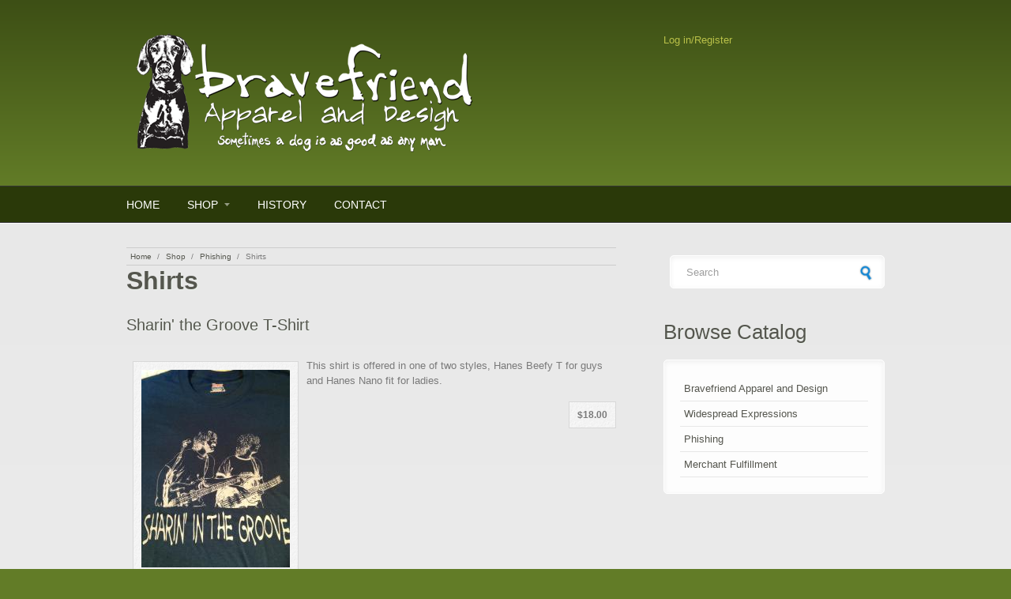

--- FILE ---
content_type: text/html; charset=utf-8
request_url: https://bravefriend.net/shop/shirts
body_size: 5923
content:
<!doctype html PUBLIC "-//W3C//DTD HTML+RDFa 1.1//EN">
<html lang="en" dir="ltr"
  xmlns:og="http://ogp.me/ns#"
  xmlns:fb="http://www.facebook.com/2008/fbml"
  xmlns:content="http://purl.org/rss/1.0/modules/content/"
  xmlns:dc="http://purl.org/dc/terms/"
  xmlns:foaf="http://xmlns.com/foaf/0.1/"
  xmlns:rdfs="http://www.w3.org/2000/01/rdf-schema#"
  xmlns:sioc="http://rdfs.org/sioc/ns#"
  xmlns:sioct="http://rdfs.org/sioc/types#"
  xmlns:skos="http://www.w3.org/2004/02/skos/core#"
  xmlns:xsd="http://www.w3.org/2001/XMLSchema#">
<head profile="http://www.w3.org/1999/xhtml/vocab">
  <meta charset="utf-8" />
<meta name="Generator" content="Drupal 7 (http://drupal.org)" />
<link rel="alternate" type="application/rss+xml" title="Shirts" href="https://bravefriend.net/taxonomy/term/14/all/feed" />
<link rel="shortcut icon" href="https://bravefriend.net/sites/default/files/tanner-solo-transparent.png" type="image/png" />
  <title>Shirts | Bravefriend Apparel and Design</title>
  <link rel="stylesheet" href="https://bravefriend.net/sites/default/files/css/css_xE-rWrJf-fncB6ztZfd2huxqgxu4WO-qwma6Xer30m4.css" media="all" />
<link rel="stylesheet" href="https://bravefriend.net/sites/default/files/css/css_wZ0CV5368-vCwv7---b4YWDBBn0mc67c-ApD7dfL75o.css" media="all" />
<link rel="stylesheet" href="https://bravefriend.net/sites/default/files/css/css_cxPgIpxcnU8Y0KaHiE9u7N4dTCAF1ayuVR4bSofcYkQ.css" media="all" />
<link rel="stylesheet" href="https://bravefriend.net/sites/default/files/css/css_0U9IJBfUGmP9n7LxVd0rzxtiR9JMTltg0xSYBJXp_Mc.css" media="all" />
  <script src="https://bravefriend.net/sites/all/modules/contrib/jquery_update/replace/jquery/1.7/jquery.min.js?v=1.7.2"></script>
<script src="https://bravefriend.net/misc/jquery-extend-3.4.0.js?v=1.7.2"></script>
<script src="https://bravefriend.net/misc/jquery-html-prefilter-3.5.0-backport.js?v=1.7.2"></script>
<script src="https://bravefriend.net/misc/jquery.once.js?v=1.2"></script>
<script src="https://bravefriend.net/misc/drupal.js?qe28ah"></script>
<script src="https://bravefriend.net/sites/all/modules/contrib/ubercart/uc_file/uc_file.js?qe28ah"></script>
<script src="https://bravefriend.net/sites/all/themes/corporateclean/js/jquery.cycle.all.js?qe28ah"></script>
<script src="https://bravefriend.net/sites/all/themes/contrib/bravefriend/js/jquery.cycle.all.min.js?qe28ah"></script>
<script src="https://bravefriend.net/sites/all/modules/contrib/absolute_messages/absolute_messages.js?qe28ah"></script>
<script>
jQuery.extend(Drupal.absolute_messages, {"dismiss":{"status":0,"warning":0,"error":0},"dismiss_time":{"status":"","warning":"","error":""},"dismiss_all_count":"2","max_lines":"1"});
</script>
<script defer="defer" src="https://bravefriend.net/sites/all/modules/contrib/admin_menu_dropdown/admin_menu_dropdown.js?qe28ah"></script>
<script src="https://bravefriend.net/sites/all/modules/contrib/lightbox2/js/lightbox.js?qe28ah"></script>
<script src="https://bravefriend.net/sites/all/modules/contrib/google_analytics/googleanalytics.js?qe28ah"></script>
<script>
(function(i,s,o,g,r,a,m){i["GoogleAnalyticsObject"]=r;i[r]=i[r]||function(){(i[r].q=i[r].q||[]).push(arguments)},i[r].l=1*new Date();a=s.createElement(o),m=s.getElementsByTagName(o)[0];a.async=1;a.src=g;m.parentNode.insertBefore(a,m)})(window,document,"script","https://www.google-analytics.com/analytics.js","ga");ga("create", "UA-15177051-1", {"cookieDomain":"auto"});ga("send", "pageview");
</script>
<script>
jQuery(document).ready(function($) { 

	$(window).load(function() {
	
		$("#slideshow img").show();
		$("#slideshow").fadeIn("slow");
		$("#slider-controls-wrapper").fadeIn("slow");

		$("#slideshow").cycle({
			fx:    "scrollHorz",
			speed:  "slow",
			timeout: "12000",
			random: 0,
			nowrap: 0,
			pause: 0,
			pager:  "#slider-navigation",
			pagerAnchorBuilder: function(idx, slide) {
				return "#slider-navigation li:eq(" + (idx) + ") a";
			},
			after: onAfter
		});
	});
	
	function onAfter(curr, next, opts, fwd){
		var $ht = $(this).height();
		$(this).parent().animate({height: $ht});
	}

	});
</script>
<script>
jQuery(document).ready(function($) {  
	
	$("#slideshow").cycle({
		fx:    "scrollLeft",
		speed:  "slow",
		timeout: "12000",
		pager:  "#slider-navigation",
		pagerAnchorBuilder: function(idx, slide) {
			return "#slider-navigation li:eq(" + (idx) + ") a";
		},
		height: 300,
		after: onAfter
	});
	
	function onAfter(curr, next, opts, fwd){
		var $ht = $(this).height();
		$(this).parent().animate({height: $ht});
	}
	
	});
</script>
<script>
jQuery.extend(Drupal.settings, {"basePath":"\/","pathPrefix":"","ajaxPageState":{"theme":"bravefriend","theme_token":"30LVb3zA9s5ZlqbKAwx6QWg1W-xBDvFugP1KSKJAVss","js":{"sites\/all\/modules\/contrib\/jquery_update\/replace\/jquery\/1.7\/jquery.min.js":1,"misc\/jquery-extend-3.4.0.js":1,"misc\/jquery-html-prefilter-3.5.0-backport.js":1,"misc\/jquery.once.js":1,"misc\/drupal.js":1,"sites\/all\/modules\/contrib\/ubercart\/uc_file\/uc_file.js":1,"sites\/all\/themes\/corporateclean\/js\/jquery.cycle.all.js":1,"sites\/all\/themes\/contrib\/bravefriend\/js\/jquery.cycle.all.min.js":1,"sites\/all\/modules\/contrib\/absolute_messages\/absolute_messages.js":1,"0":1,"sites\/all\/modules\/contrib\/admin_menu_dropdown\/admin_menu_dropdown.js":1,"sites\/all\/modules\/contrib\/lightbox2\/js\/lightbox.js":1,"sites\/all\/modules\/contrib\/google_analytics\/googleanalytics.js":1,"1":1,"2":1,"3":1},"css":{"modules\/system\/system.base.css":1,"modules\/system\/system.menus.css":1,"modules\/system\/system.messages.css":1,"modules\/system\/system.theme.css":1,"modules\/aggregator\/aggregator.css":1,"modules\/field\/theme\/field.css":1,"sites\/all\/modules\/contrib\/logintoboggan\/logintoboggan.css":1,"modules\/node\/node.css":1,"modules\/search\/search.css":1,"sites\/all\/modules\/contrib\/ubercart\/uc_file\/uc_file.css":1,"sites\/all\/modules\/contrib\/ubercart\/uc_order\/uc_order.css":1,"sites\/all\/modules\/contrib\/ubercart\/uc_product\/uc_product.css":1,"sites\/all\/modules\/contrib\/ubercart\/uc_store\/uc_store.css":1,"modules\/user\/user.css":1,"sites\/all\/modules\/contrib\/views\/css\/views.css":1,"sites\/all\/modules\/contrib\/ckeditor\/css\/ckeditor.css":1,"sites\/all\/modules\/contrib\/absolute_messages\/absolute_messages.css":1,"sites\/all\/modules\/contrib\/admin_menu_dropdown\/admin_menu_dropdown.css":1,"sites\/all\/modules\/contrib\/ctools\/css\/ctools.css":1,"sites\/all\/modules\/contrib\/lightbox2\/css\/lightbox.css":1,"sites\/all\/modules\/contrib\/ubercart\/uc_catalog\/uc_catalog.css":1,"sites\/all\/modules\/contrib\/addtoany\/addtoany.css":1,"sites\/all\/themes\/contrib\/bravefriend\/style.css":1,"sites\/all\/themes\/contrib\/bravefriend\/color\/colors.css":1,"sites\/all\/themes\/contrib\/bravefriend\/bravefriend.css":1}},"admin_menu_dropdown":{"key":"`","default":0},"lightbox2":{"rtl":0,"file_path":"\/(\\w\\w\/)public:\/","default_image":"\/sites\/all\/modules\/contrib\/lightbox2\/images\/brokenimage.jpg","border_size":10,"font_color":"000","box_color":"fff","top_position":"","overlay_opacity":"0.8","overlay_color":"000","disable_close_click":1,"resize_sequence":0,"resize_speed":400,"fade_in_speed":400,"slide_down_speed":600,"use_alt_layout":0,"disable_resize":1,"disable_zoom":1,"force_show_nav":0,"show_caption":1,"loop_items":1,"node_link_text":"View Image Details","node_link_target":0,"image_count":"Image !current of !total","video_count":"Video !current of !total","page_count":"Page !current of !total","lite_press_x_close":"press \u003Ca href=\u0022#\u0022 onclick=\u0022hideLightbox(); return FALSE;\u0022\u003E\u003Ckbd\u003Ex\u003C\/kbd\u003E\u003C\/a\u003E to close","download_link_text":"","enable_login":false,"enable_contact":false,"keys_close":"c x 27","keys_previous":"p 37","keys_next":"n 39","keys_zoom":"z","keys_play_pause":"32","display_image_size":"original","image_node_sizes":"()","trigger_lightbox_classes":"","trigger_lightbox_group_classes":"","trigger_slideshow_classes":"","trigger_lightframe_classes":"","trigger_lightframe_group_classes":"","custom_class_handler":0,"custom_trigger_classes":"","disable_for_gallery_lists":true,"disable_for_acidfree_gallery_lists":true,"enable_acidfree_videos":true,"slideshow_interval":5000,"slideshow_automatic_start":0,"slideshow_automatic_exit":0,"show_play_pause":0,"pause_on_next_click":0,"pause_on_previous_click":0,"loop_slides":0,"iframe_width":600,"iframe_height":400,"iframe_border":1,"enable_video":0,"useragent":"Mozilla\/5.0 (Macintosh; Intel Mac OS X 10_15_7) AppleWebKit\/537.36 (KHTML, like Gecko) Chrome\/131.0.0.0 Safari\/537.36; ClaudeBot\/1.0; +claudebot@anthropic.com)"},"googleanalytics":{"trackOutbound":1,"trackMailto":1,"trackDownload":1,"trackDownloadExtensions":"7z|aac|arc|arj|asf|asx|avi|bin|csv|doc(x|m)?|dot(x|m)?|exe|flv|gif|gz|gzip|hqx|jar|jpe?g|js|mp(2|3|4|e?g)|mov(ie)?|msi|msp|pdf|phps|png|ppt(x|m)?|pot(x|m)?|pps(x|m)?|ppam|sld(x|m)?|thmx|qtm?|ra(m|r)?|sea|sit|tar|tgz|torrent|txt|wav|wma|wmv|wpd|xls(x|m|b)?|xlt(x|m)|xlam|xml|z|zip"},"urlIsAjaxTrusted":{"\/shop\/shirts?destination=taxonomy\/term\/14":true,"\/shop\/shirts":true}});
</script>
</head>
<body class="html not-front not-logged-in one-sidebar sidebar-first page-taxonomy page-taxonomy-term page-taxonomy-term- page-taxonomy-term-14" >
  <div id="skip-link">
    <a href="#main-content" class="element-invisible element-focusable">Skip to main content</a>
  </div>
    <!-- Header. -->
<div id="header">

    <div id="header-inside">
    
        <div id="header-inside-left">
            
                        <a href="/" title="Home"><img src="https://bravefriend.net/sites/default/files/logo_0.png" alt="Home" /></a>
                 
                        
        </div>
            
        <div id="header-inside-right">
		  <div class="region region-search-area">
    <div id="block-user-login" class="block block-user">


<div class="content">
<form action="/shop/shirts?destination=taxonomy/term/14" method="post" id="user-login-form" accept-charset="UTF-8"><div><a href="/user/login?destination=taxonomy/term/14">Log in/Register</a></div></form></div>
</div>  </div>
    
        </div>
    
    </div><!-- EOF: #header-inside -->

</div><!-- EOF: #header -->

<!-- Header Menu. -->
<div id="header-menu">

<div id="header-menu-inside">
    <ul class="menu"><li class="first leaf"><a href="/">Home</a></li>
<li class="expanded active-trail"><a href="/catalog" title="Browse the Bravefriend Catalog" class="active-trail">Shop</a><ul class="menu"><li class="first expanded active-trail"><a href="/shop/phishing-0" title="Phishing" class="active-trail">Phishing</a><ul class="menu"><li class="first last leaf active-trail"><a href="/shop/shirts" title="Shirts" class="active-trail active">Shirts</a></li>
</ul></li>
<li class="expanded"><a href="/shop/bravefriend-apparel-and-design-0" title="Bravefriend Apparel and Design">Bravefriend Apparel and Design</a><ul class="menu"><li class="first leaf"><a href="/shop/outerwear" title="Outerwear">Outerwear</a></li>
<li class="leaf"><a href="/shop/hats" title="Hats">Hats</a></li>
<li class="leaf"><a href="/shop/shirts-and-apparel" title="Shirts and Apparel">Shirts and Apparel</a></li>
<li class="leaf"><a href="/shop/stickers-koozies-and-other-gear" title="Stickers, Koozies, and Other Gear">Stickers, Koozies, and Other Gear</a></li>
<li class="leaf"><a href="/shop/kids-apparel" title="Kids Apparel">Kids Apparel</a></li>
<li class="last leaf"><a href="/shop/pet-accessories" title="Pet Accessories">Pet Accessories</a></li>
</ul></li>
<li class="expanded"><a href="/shop/widespread-expressions-0" title="Widespread Expressions">Widespread Expressions</a><ul class="menu"><li class="first leaf"><a href="/shop/hats-0" title="Hats">Hats</a></li>
<li class="leaf"><a href="/shop/shirts-and-apparel-0" title="Shirts and Apparel">Shirts and Apparel</a></li>
<li class="leaf"><a href="/shop/stickers-koozies-and-other-gear-1" title="Stickers, Koozies, and Other Gear">Stickers, Koozies, and Other Gear</a></li>
<li class="leaf"><a href="/shop/outerwear-0" title="Outerwear">Outerwear</a></li>
<li class="last leaf"><a href="/shop/kids-apparel-0" title="Kids Apparel">Kids Apparel</a></li>
</ul></li>
<li class="last expanded"><a href="/shop/merchant-fulfillment-0" title="Merchant Fulfillment">Merchant Fulfillment</a><ul class="menu"><li class="first leaf"><a href="/shop/kenny-george-band-0" title="Kenny George Band">Kenny George Band</a></li>
<li class="last leaf"><a href="/shop/noble-visions-0" title="Noble Visions">Noble Visions</a></li>
</ul></li>
</ul></li>
<li class="leaf"><a href="/history-bravefriend" title="The history behind Bravefriend Apparel and Design.">History</a></li>
<li class="last leaf"><a href="/content/contact-us" title="Contact us">Contact</a></li>
</ul></div><!-- EOF: #header-menu-inside -->

</div><!-- EOF: #header-menu -->

<!-- Banner. -->
<div id="banner">

		
        
        
	  

</div><!-- EOF: #banner -->


<!-- Content. -->
<div id="content">

    <div id="content-inside" class="inside">
    
        <div id="main">
            
            <div class="breadcrumb"><a href="/">Home</a> <span class="breadcrumb-separator">/</span> <a href="/catalog" title="Browse the Bravefriend Catalog">Shop</a> <span class="breadcrumb-separator">/</span> <a href="/shop/phishing-0" title="Phishing">Phishing</a> <span class="breadcrumb-separator">/</span> Shirts</div>            
                   
                 
                        
                        
			                        <h1>Shirts</h1>
                                    
                        
              <div class="region region-content">
    <div id="block-system-main" class="block block-system">


<div class="content">
<div class="view view-taxonomy-term view-id-taxonomy_term view-display-id-page view-dom-id-ffcdabbd820f527f2bb3201aabac67ad">
        
  
  
      <div class="view-content">
        <div class="views-row views-row-1 views-row-odd views-row-first">
    <div id="node-100" class="node node-product node-promoted node-teaser" about="/shop/phishing-shirts/sharin-groove-t-shirt" typeof="sioc:Item foaf:Document">

  
        <h2><a href="/shop/phishing-shirts/sharin-groove-t-shirt">Sharin&#039; the Groove T-Shirt</a></h2>
    <span property="dc:title" content="Sharin&#039; the Groove T-Shirt" class="rdf-meta element-hidden"></span>
  
  <div class="content clearfix">
    <div class="field field-name-uc-product-image field-type-image field-label-hidden"><div class="field-items"><div class="field-item even"><div class="product-image"><div class="main-product-image"><a href="https://bravefriend.net/sites/default/files/styles/uc_product_full/public/sharin%27%20the%20groove-1.JPG?itok=uc_FY3LX" title="" rel="lightbox[0]"><img typeof="foaf:Image" src="https://bravefriend.net/sites/default/files/styles/uc_product/public/sharin%27%20the%20groove-1.JPG?itok=qUQdHTdU" alt="" title="" /></a></div><div class="more-product-images"><a href="https://bravefriend.net/sites/default/files/styles/uc_product_full/public/sharin%27%20the%20groove-2.JPG?itok=2pJxzBD1" title="" rel="lightbox[0]"><img typeof="foaf:Image" src="https://bravefriend.net/sites/default/files/styles/uc_thumbnail/public/sharin%27%20the%20groove-2.JPG?itok=z0VAsJBq" alt="" title="" /></a><a href="https://bravefriend.net/sites/default/files/styles/uc_product_full/public/sharin%27%20the%20groove-3.JPG?itok=rz9ZZO0Q" title="" rel="lightbox[0]"><img typeof="foaf:Image" src="https://bravefriend.net/sites/default/files/styles/uc_thumbnail/public/sharin%27%20the%20groove-3.JPG?itok=tGCwhSbj" alt="" title="" /></a></div></div></div></div></div><div class="field field-name-body field-type-text-with-summary field-label-hidden"><div class="field-items"><div class="field-item even" property="content:encoded"><p>This shirt is offered in one of two styles, Hanes Beefy T for guys and Hanes Nano fit for ladies.</p>
</div></div></div><div  class="product-info display-price uc-product-100"><span class="uc-price">$18.00</span></div>  </div>

  <div class="clearfix">
          <div class="links"><ul class="links inline"><li class="node-readmore first last"><a href="/shop/phishing-shirts/sharin-groove-t-shirt" rel="tag" title="Sharin&#039; the Groove T-Shirt">Read more<span class="element-invisible"> about Sharin&#039; the Groove T-Shirt</span></a></li>
</ul></div>
    
      </div>

</div>  </div>
  <div class="views-row views-row-2 views-row-even views-row-last">
    <div id="node-68" class="node node-product node-promoted node-teaser" about="/shop/phishing-shirts/phish-silent-morning-shirt" typeof="sioc:Item foaf:Document">

  
        <h2><a href="/shop/phishing-shirts/phish-silent-morning-shirt">Phish: &quot;Silent in the Morning&quot; Shirt</a></h2>
    <span property="dc:title" content="Phish: &quot;Silent in the Morning&quot; Shirt" class="rdf-meta element-hidden"></span>
  
  <div class="content clearfix">
    <div class="field field-name-uc-product-image field-type-image field-label-hidden"><div class="field-items"><div class="field-item even"><div class="product-image"><div class="main-product-image"><a href="https://bravefriend.net/sites/default/files/styles/uc_product_full/public/file_36_14.jpg?itok=IhXdB8jG" title="" rel="lightbox[1]"><img typeof="foaf:Image" src="https://bravefriend.net/sites/default/files/styles/uc_product/public/file_36_14.jpg?itok=rajAv6v7" alt="" title="" /></a></div><div class="more-product-images"><a href="https://bravefriend.net/sites/default/files/styles/uc_product_full/public/file_37_10.jpg?itok=iAOgTQTq" title="" rel="lightbox[1]"><img typeof="foaf:Image" src="https://bravefriend.net/sites/default/files/styles/uc_thumbnail/public/file_37_10.jpg?itok=_T4JMTiw" alt="" title="" /></a><a href="https://bravefriend.net/sites/default/files/styles/uc_product_full/public/file_39_3.jpg?itok=9z_orl95" title="" rel="lightbox[1]"><img typeof="foaf:Image" src="https://bravefriend.net/sites/default/files/styles/uc_thumbnail/public/file_39_3.jpg?itok=m1We29xi" alt="" title="" /></a></div></div></div></div></div><div class="field field-name-body field-type-text-with-summary field-label-hidden"><div class="field-items"><div class="field-item even" property="content:encoded"><p>I love this Trey Drawing! It is from his 1999 solo tour. It is a very special "Silent in the Morning" Shirt for a very special song.</p>
</div></div></div><div  class="product-info display-price uc-product-68"><span class="uc-price">$30.00</span></div>  </div>

  <div class="clearfix">
          <div class="links"><ul class="links inline"><li class="node-readmore first last"><a href="/shop/phishing-shirts/phish-silent-morning-shirt" rel="tag" title="Phish: &quot;Silent in the Morning&quot; Shirt">Read more<span class="element-invisible"> about Phish: &quot;Silent in the Morning&quot; Shirt</span></a></li>
</ul></div>
    
      </div>

</div>  </div>
    </div>
  
  
  
  
  
  
</div></div>
</div>  </div>
            
            <a href="https://bravefriend.net/taxonomy/term/14/all/feed" class="feed-icon" title="Subscribe to Shirts"><img typeof="foaf:Image" src="https://bravefriend.net/misc/feed.png" width="16" height="16" alt="Subscribe to Shirts" /></a>            
        </div><!-- EOF: #main -->
        
        <div id="sidebar">
             
              <div class="region region-sidebar-first">
    <div id="block-search-form" class="block block-search">


<div class="content">
<form action="/shop/shirts" method="post" id="search-block-form" accept-charset="UTF-8"><div><div class="container-inline">
      <h2 class="element-invisible">Search form</h2>
    <div class="form-item form-type-searchfield form-item-search-block-form">
 <input onblur="if (this.value == &#039;&#039;) {this.value = &#039;Search&#039;;}" onfocus="if (this.value == &#039;Search&#039;) {this.value = &#039;&#039;;}" type="search" id="edit-search-block-form--2" name="search_block_form" value="Search" size="15" maxlength="128" class="form-text form-search" />
</div>
<div class="form-actions form-wrapper" id="edit-actions--3"><input type="image" id="edit-submit" name="submit" src="/sites/all/themes/contrib/bravefriend/images/search-button.png" class="form-submit" /></div><input type="hidden" name="form_build_id" value="form-vcbqbEuml4iXaTZFjjWW8Bh2UWLGlsFVMTvSqFE188c" />
<input type="hidden" name="form_id" value="search_block_form" />
</div>
</div></form></div>
</div><div id="block-uc-catalog-catalog" class="block block-uc-catalog">

<h2><a href="/catalog">Browse Catalog</a></h2>

<div class="content">
<ul class="catalog menu"><li class="collapsed"><a href="/shop/bravefriend-apparel-and-design">Bravefriend Apparel and Design</a></li>
<li class="collapsed"><a href="/shop/widespread-expressions">Widespread Expressions</a></li>
<li class="collapsed"><a href="/shop/phishing">Phishing</a></li>
<li class="collapsed"><a href="/shop/merchant-fulfillment">Merchant Fulfillment</a></li>
</ul></div>
</div>  </div>

        </div><!-- EOF: #sidebar -->

    </div><!-- EOF: #content-inside -->

</div><!-- EOF: #content -->

<!-- Footer -->    
<div id="footer">

    <div id="footer-inside">
    
        <div class="footer-area first">
                </div><!-- EOF: .footer-area -->
        
        <div class="footer-area second">
                </div><!-- EOF: .footer-area -->
        
        <div class="footer-area third">
                </div><!-- EOF: .footer-area -->
       
    </div><!-- EOF: #footer-inside -->

</div><!-- EOF: #footer -->

<!-- Footer -->    
<div id="footer-bottom">

    <div id="footer-bottom-inside">
    
    	<div id="footer-bottom-left">
        
                        
                        
        </div>
        
        <div id="footer-bottom-right">
        
        	        
        </div><!-- EOF: #footer-bottom-right -->
       
    </div><!-- EOF: #footer-bottom-inside -->

</div><!-- EOF: #footer -->  </body>
</html>

--- FILE ---
content_type: text/plain
request_url: https://www.google-analytics.com/j/collect?v=1&_v=j102&a=733775826&t=pageview&_s=1&dl=https%3A%2F%2Fbravefriend.net%2Fshop%2Fshirts&ul=en-us%40posix&dt=Shirts%20%7C%20Bravefriend%20Apparel%20and%20Design&sr=1280x720&vp=1280x720&_u=IEBAAEABAAAAACAAI~&jid=1324756114&gjid=218215888&cid=1786466198.1768786392&tid=UA-15177051-1&_gid=681833832.1768786392&_r=1&_slc=1&z=1981006830
body_size: -450
content:
2,cG-KN91XW5N14